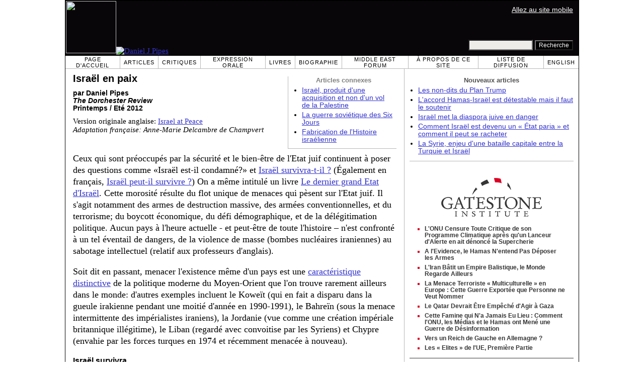

--- FILE ---
content_type: text/html; charset=UTF-8
request_url: https://fr.danielpipes.org/12260/israel-en-paix
body_size: 11373
content:
<!DOCTYPE HTML PUBLIC "-//W3C//DTD HTML 4.01 Transitional//EN" "http://www.w3.org/TR/html4/loose.dtd">
<html lang="fr" >
<title>Israël en paix :: Daniel Pipes</title>
<meta http-equiv="Content-Language" content="fr">
<meta name="ms.locale" content="fr">
<meta http-equiv="Content-Type" content="text/html; charset=UTF-8">
<meta name="description" content="Ceux qui sont préoccupés par la sécurité et le bien-être de l'Etat juif continuent à poser des questions comme «Israël est-il condamné?» et Israël survivra-t-il ? (Également en français, Israël peut-il survivre ?) On a même intitulé un livre Le dernier">
<meta name="keywords" content="Conflit et diplomatie israélo-arabes, Histoire, Israël Israël en paix">

<link rel="stylesheet" href="https://fr.danielpipes.org/lang/style.css">
<link rel="stylesheet" media="print" href="https://fr.danielpipes.org/style_print.css">
<link rel="shortcut icon" href="https://fr.danielpipes.org/favicon.ico" type="image/x-icon">
<link rel="alternate" type="application/rss+xml" href="https://fr.danielpipes.org/fr_rss_2.0.xml" title="RSS 2.0">

<script src="https://ajax.googleapis.com/ajax/libs/jquery/2.2.4/jquery.min.js" type="72f7c053217a7f41005a0110-text/javascript"></script>
<script src="https://code.jquery.com/jquery-migrate-1.2.1.min.js" type="72f7c053217a7f41005a0110-text/javascript"></script>


<!--[if IE 7]>
<style type="text/css" media="all">
ul > li {
margin-top:0px;
padding-top:0px;
margin-bottom:0px;
padding-bottom:0px;
}
</style>
<![endif]-->

<style>
.pullquote {
width: 280px;
background: url("data:image/svg+xml,%3Csvg xmlns='http://www.w3.org/2000/svg' width='165' height='112'%3E%3Cg transform='matrix(0.1647059 0 0 0.1647059 0.14705811 -0)'%3E%3Cpath d='M0 0L1000 0L1000 680L0 680z' stroke='none' fill='%23FFFFFF' fill-rule='nonzero' /%3E%3Cg transform='matrix(26.4388 0 0 26.4388 246.3731 193.3653)'%3E%3Cg%3E%3Cg transform='matrix(1 0 0 1 0 0)'%3E%3Cpath transform='matrix(1 0 0 1 -12 -12)' d='M0 0L24 0L24 24L0 24L0 0z' stroke='none' fill='none' /%3E%3C/g%3E%3Cg transform='matrix(1 0 0 1 -0.0845 -0.3385)'%3E%3Cpath transform='matrix(1 0 0 1 -11.9155 -11.6615)' d='M4.583 17.321C 3.553 16.227 3 15 3 13.011C 3 9.511 5.457 6.3739996 9.030001 4.823L9.030001 4.823L9.923 6.201C 6.5880003 8.005 5.9360003 10.346001 5.676 11.8220005C 6.2130003 11.544001 6.9160004 11.4470005 7.605 11.511001C 9.409 11.678 10.831 13.159 10.831 15.000001C 10.830999 16.932997 9.263996 18.5 7.3310003 18.5C 6.2580004 18.5 5.2320004 18.01 4.583 17.321zM14.583 17.321C 13.553 16.227 13 15 13 13.011C 13 9.511 15.457 6.3739996 19.03 4.823L19.03 4.823L19.923 6.201C 16.588001 8.005 15.936001 10.346001 15.676001 11.8220005C 16.213001 11.544001 16.916 11.4470005 17.605001 11.511001C 19.409002 11.678 20.831001 13.159 20.831001 15.000001C 20.831001 16.932997 19.263998 18.5 17.331001 18.5C 16.258001 18.5 15.232001 18.01 14.583001 17.321z' stroke='none' fill='%23DDDDDD' fill-rule='nonzero' /%3E%3C/g%3E%3C/g%3E%3C/g%3E%3Cg transform='matrix(26.498 0 0 26.498 756.4437 488.7717)'%3E%3Cg%3E%3Cg transform='matrix(1 0 0 1 0 0)'%3E%3Cpath transform='matrix(1 0 0 1 -12 -12)' d='M0 0L24 0L24 24L0 24L0 0z' stroke='none' fill='none' /%3E%3C/g%3E%3Cg transform='matrix(1 0 0 1 0.085 0.3385)'%3E%3Cpath transform='matrix(1 0 0 1 -12.085 -12.3385)' d='M19.417 6.679C 20.447 7.773 21 9 21 10.989C 21 14.489 18.543 17.626 14.969999 19.177L14.969999 19.177L14.077 17.799C 17.411999 15.995 18.064 13.653999 18.324 12.1779995C 17.786999 12.455999 17.084 12.5529995 16.394999 12.488999C 14.590999 12.322 13.168999 10.841 13.168999 8.999999C 13.168999 7.0670023 14.736002 5.499999 16.668999 5.499999C 17.741999 5.499999 18.767998 5.989999 19.416998 6.678999L19.416998 6.678999L19.417 6.679zM9.417 6.679C 10.447 7.773 11 9 11 10.989C 11 14.489 8.543 17.626 4.97 19.177L4.97 19.177L4.0769997 17.799C 7.4119997 15.995 8.063999 13.653999 8.323999 12.1779995C 7.786999 12.455999 7.0839996 12.5529995 6.3949995 12.488999C 4.591 12.322 3.17 10.841 3.17 9C 3.17 7.0670033 4.7370033 5.5 6.67 5.5C 7.743 5.5 8.769 5.99 9.418 6.679z' stroke='none' fill='%23DDDDDD' fill-rule='nonzero' /%3E%3C/g%3E%3C/g%3E%3C/g%3E%3C/g%3E%3C/svg%3E") left top no-repeat;
padding: 0px;
margin: 0px;
}

.pullquote, .pullquote p {
color: #030;
font-size: 1.5rem;
line-height: 1.2;
font-style: italic;
}

.pullquote-left {
float: left;
padding-left: 0px;
margin-right: 40px;
}

.pullquote-right {
float: right;
margin-left: 40px;
padding-right: 0px;
}

.pullquote blockquote {
padding: 0;
margin: 0;
}

.pullquote p {
padding: 0;
margin: 0;
margin-top: 30px;
margin-bottom: 20px;
}

.pullquote-left p {
margin-right: 0px;
margin-left: 10px;
}

.pullquote-right p {
margin-right: 0px;
margin-left: 10px;
}

/* .pullquote p:first-letter { font-size: 110%; font-weight: bold; } */

@media (max-width: 600px) {
  .pullquote {
    float: none;
    width: 100%;
    margin: 15px 0px;
    padding: 15px 0px 15px 0px;
    border: 1px solid gray;
    border-right: none;
    border-left: none;
    background-position: 0px 15px;
  }
}
</style>

<link rel="canonical" href="https://fr.danielpipes.org/12260/israel-en-paix" />
<meta property="og:url" content="https://fr.danielpipes.org/12260/israel-en-paix" />

<meta name="twitter:card" content="summary_large_image" />
<meta name="twitter:title" content="Israël en paix" />
<meta name="twitter:image" content="http://www.danielpipes.org/pics/new/1977.jpg" />
<meta property="og:image" content="http://www.danielpipes.org/pics/new/1977.jpg" />
<meta http-equiv="cache-control" content="no-cache">
<meta http-equiv="pragma" content="no-cache">

<script type="72f7c053217a7f41005a0110-text/javascript">
var GB_ROOT_DIR = "https://fr.danielpipes.org/includes/greybox/";
</script>
<script type="72f7c053217a7f41005a0110-text/javascript" src="https://fr.danielpipes.org/includes/greybox/AJS.js"></script>
<script type="72f7c053217a7f41005a0110-text/javascript" src="https://fr.danielpipes.org/includes/greybox/gb_scripts.js"></script>
<link href="https://fr.danielpipes.org/includes/greybox/gb_styles.css" rel="stylesheet" type="text/css" />

<script language="javascript" type="72f7c053217a7f41005a0110-text/javascript">
function PrintFriendly() { 
if (document.getElementById("print_content")) {  var print_value = document.getElementById("print_content").innerHTML; }
if (document.getElementById("print_content_2")) {  var print_value_2 = document.getElementById("print_content_2").innerHTML; }
if (document.getElementById("print_content_3")) {  var print_value_3 = document.getElementById("print_content_3").innerHTML; }
if (document.getElementById("print_content_4")) {  var print_value_4 = document.getElementById("print_content_4").innerHTML; }
var page_charset=(document.charset||document.characterSet);

var popup = window.open('', '975', 'width=730,height=450,toolbar=0,scrollbars=1,location=0,statusbar=0,menubar=1,resizable=1');

popup.document.write('<html >\n<head>\n<meta http-equiv="Content-Type" content="text/html; charset=' + page_charset + '">\n');
popup.document.write('<link rel="stylesheet" href="https://fr.danielpipes.org/style_print_2.css">\n');
popup.document.write('</head>\n');
popup.document.write('<body>\n\n');
if (print_value) { popup.document.write(print_value); }
if (print_value_2) { popup.document.write(print_value_2); }
if (print_value_3) { popup.document.write(print_value_3); }
if (print_value_4) { popup.document.write(print_value_4); }
popup.document.write('\n<scr' + 'ipt type="text/javascr' + 'ipt">window.print();</scr' + 'ipt>\n</body>\n</html>');
popup.document.close(); 
popup.focus(); 
}

</script>

<style type="text/css">
<!--
.table_main {
width:1020px;
border:1px solid black;
}
.content_cell {
padding-left:15px;
padding-right:15px;
}
-->
</style>

<style type="text/css" media="print">
<!--
.table_main {
width:100%;
border:none;
}
.content_cell {
padding:0;
}
-->
</style>

</head>

<body topmargin="0" marginheight="0">

<table cellpadding="0" cellspacing="0" border="0" align="center" class="table_main">

<tr class="no_print">
<td colspan="2">

<table cellpadding="0" cellspacing="0" border="0" width="1020" align="center" dir="ltr" style="border:1px solid black;">

<tr>
<td rowspan="2" width="707" height="104" bgcolor="#090609"><nobr><a href="https://fr.danielpipes.org"><img src="https://fr.danielpipes.org/img/headshot.jpg" width="100" height="104" border="0"><img src="https://fr.danielpipes.org/img/header.gif" width="607" height="104" border="0" alt="Daniel J Pipes"></a></nobr></td>
<td  align="right" width="313" bgcolor="#090609" style="vertical-align:top;">
<p class="sans-serif" style="vertical-align:top; color:white; margin:10px 10px 3px 0;"><a href="https://fr.danielpipes.org/?switch_site_version=mobile" style="color:white; display:block; margin-top:3px; margin-bottom:3px; text-decoration:underline;">Allez au site mobile</a></p>
</td>
</tr>

<tr>
<td  align="right" width="313" bgcolor="#090609" style="vertical-align:bottom;">
<form id="cse-search-box" action="https://fr.danielpipes.org/search.php" style="margin:0; padding:10px;">
<input type="hidden" name="cx" value="015692155655874064424:mcqzxuacwzu" />
<input type="hidden" name="cof" value="FORID:9" />
<input type="hidden" name="ie" value="UTF-8" />
<input name="q" type="text" size="20" style="width:120px; background-color:#EEECE9;" />
<input type="submit" name="sa" value="Recherche" style="font:12px Arial, sans-serif; background-color:black; color:white;" />
</form></td>
</tr>

</table>

</td>
</tr>

<tr class="no_print">
<td colspan="2" width="1020" align="center">

<table cellspacing="0" cellpadding="0" border="0" width="1020" align="center">
<tr>
<td class="mainlink"><a href="https://fr.danielpipes.org">Page d'accueil</a></td>
<td class="mainlink"><a href="https://fr.danielpipes.org/art/year/all">Articles</a></td>
<td class="mainlink"><a href="https://fr.danielpipes.org/rev/year/all">Critiques</a></td>
<td class="mainlink"><a href="https://fr.danielpipes.org/spoken/">Expression orale</a></td>
<td class="mainlink"><a href="https://fr.danielpipes.org/books.php">Livres</a></td>
<td class="mainlink"><a href="https://fr.danielpipes.org/bios/">Biographie</a></td>

<td class="mainlink"><a href="https://fr.danielpipes.org/mef.php">Middle East Forum</a></td><td class="mainlink"><a href="https://fr.danielpipes.org/about.php">À propos de ce site</a></td>
<td class="mainlink"><a href="https://fr.danielpipes.org/subscribe.php">Liste de diffusion</a></td>
<td class="mainlink" style="border-right:none;"><a href="http://www.danielpipes.org"><nobr>English</nobr></a></td>
</tr>
</table>

</td>
</tr>

<tr>
<td width="100%" class="content_cell">

<div class="no_print" style="float:right; width:200px; margin-top:15px; margin-bottom:8px; margin-left:10px; padding-bottom:0px; padding-left:10px; padding-right:5px; border-left:1px solid #B7B7B7; border-bottom:1px solid #B7B7B7;">
<p style="font-family:Arial,sans-serif; font-size:small; color:gray; text-align:center; margin-top:0px; margin-bottom:5px;"><b>Articles connexes</b></p>
<ul class="sans-serif" type="disc" style="padding:0px;margin-top:0px;margin-bottom:10px;margin-left:17px;margin-right:0px;">
<li><a href="http://fr.danielpipes.org/9933/israel-produit-acquisition">Israël, produit d'une acquisition et non d'un vol de la Palestine</a></li>
<li><a href="http://fr.danielpipes.org/4595/la-guerre-sovietique-des-six-jours">La guerre soviétique des Six Jours</a></li>
<li><a href="http://fr.danielpipes.org/9373/fabrication-de-histoire-israelienne">Fabrication de l'Histoire israélienne</a></li>
</ul>
</div>
<div id="print_content"><h1 style="margin-bottom:10px;">Israël en paix</h1>

<p class="sans-serif" style="margin:10px 0 0 0;"><b>par Daniel Pipes<br />
<i>The Dorchester Review</i> <br />
Printemps / Eté 2012</b></p>

<p class="sans-serif no_screen" style="margin:0 0 10px 0;"><b>https://fr.danielpipes.org/12260/israel-en-paix</b></p>

<p style="margin:10px 0 10px 0;">Version originale anglaise: <a href="https://www.danielpipes.org/12145/israel-at-peace">Israel at Peace</a><br />
<i style="color:black;">Adaptation française: Anne-Marie Delcambre de Champvert</i></p>

</div>

<!-- PLAINTEXT STRIP BEGIN -->
<table id="links" cellpadding="0" cellspacing="0" border="0" class="no_print nocontent" style="margin:10px 0 5px 0;">
<tr><script src="https://platform-api.sharethis.com/js/sharethis.js#property=6502edecab24060019dda228&product=inline-share-buttons&source=platform" async="async" type="72f7c053217a7f41005a0110-text/javascript"></script>
<script type="72f7c053217a7f41005a0110-text/javascript">
(function waitForShareThis() {
    if (window.__sharethis__ && window.__sharethis__.config && window.__sharethis__.config['inline-share-buttons']) {
        let config = window.__sharethis__.config['inline-share-buttons'];
        config.subject = 'Israël en paix';
        window.__sharethis__.load('inline-share-buttons', config);
    } else {
        setTimeout(waitForShareThis, 100);
    }
})();
</script>

<td>
<div id="share_cell_12260" class="sharethis-inline-share-buttons" data-url="https://fr.danielpipes.org/12260/israel-en-paix" data-title="Israël en paix" data-email-subject="Israël en paix" style="margin-top:5px;"></div>
</td>
</tr></table>
<!-- PLAINTEXT STRIP END -->

<div style="clear:both;"><div id="print_content_3"><div class="article_body" itemprop="articleBody">
<p>Ceux qui sont préoccupés par la sécurité et le bien-être de l'Etat juif continuent à poser des questions comme «Israël est-il condamné?» et <a href="http://books.google.fr/books?id=ESQw9yZtvooC&printsec=frontcover&dq=mitchell+bard+Israel&hl=en&sa=X&ei=Pz4cT_mBHYrj0QGItoiYCw&redir_esc=y">Israël survivra-t-il ?</a> (Également en français, <a href="http://michelgurfinkiel.com/articles/338-Isral-peut-il-survivre.html">Israël peut-il survivre ?</a>) On a même intitulé un livre <a href="http://wndbooks.wnd.com/25661/">Le dernier grand Etat d'Israël</a>. Cette morosité résulte du flot unique de menaces qui pèsent sur l'Etat juif. Il s'agit notamment des armes de destruction massive, des armées conventionnelles, et du terrorisme; du boycott économique, du défi démographique, et de la délégitimation politique. Aucun pays à l'heure actuelle - et peut-être de toute l'histoire – n'est confronté à un tel éventail de dangers, de la violence de masse (bombes nucléaires iraniennes) au sabotage intellectuel (relatif aux professeurs d'anglais).</p>
<p>Soit dit en passant, menacer l'existence même d'un pays est une <a href="https://fr.danielpipes.org/4813/les-pays-menaces-dextinction">caractéristique distinctive</a> de la politique moderne du Moyen-Orient que l'on trouve rarement ailleurs dans le monde: d'autres exemples incluent le Koweït (qui en fait a disparu dans la gueule irakienne pendant une moitié d'année en 1990-1991), le Bahreïn (sous la menace intermittente des impérialistes iraniens), la Jordanie (vue comme une création impériale britannique illégitime), le Liban (regardé avec convoitise par les Syriens) et Chypre (envahie par les forces turques en 1974 et récemment menacée à nouveau).</p>
<h3>Israël survivra</h3>
<p><table border="0" width="200" cellpadding="0" cellspacing="0" style="margin-left:16px; margin-bottom:5px; float:right;">
<tr>
<td style="border:1px solid black;"><img src="http://www.danielpipes.org/pics/new/large/1975.jpg" width="200" height="304" border="0" /><!-- caption begin --><p style="font-size:85%; margin:4px;">Un des nombreux livres questionnant la viabilité à long terme d'Israël.</p><!-- caption end --></td>
</tr>
</table>Revenons à Israël: Je suis optimiste qu'il va survivre. Plusieurs raisons me conduisent à cette conclusion.</p>
<p>D'abord, <a href="https://fr.danielpipes.org/blog/2011/06/remarquable-israel">Israël est fort</a> . Le pays est caractérisé par des prouesses militaires, des capacités de haute technologie, une économie forte, un secteur d'énergie florissant, une croissance démographique forte, et une créativité culturelle. Au fil du temps, il se développe de plus en plus devenant plus puissant que ses ennemis.</p>
<p>Deuxièmement, les Israéliens montrent une volonté sans précédent de faire des compromis. Le fait pour les Israéliens d"avoir retourné à l'Egypte une péninsule du Sinaï capturée <i>trois fois</i> (en 1949, 1957 et 1982) n'a pas d'équivalent dans l'histoire de la guerre et de la diplomatie. Presque tous les territoires que les troupes israéliennes ont conquis en 1967, à l'exception du centre historique de Jérusalem, ont été ouverts à la discussion depuis une semaine seulement après leur saisie. Dans l'histoire de la guerre et des négociations, aucun vainqueur n'a montré une volonté comparable à celle d'Israël de faire des «concessions douloureuses» pour parvenir à un accord; quel autre leader a proclamé, comme <a href="http://www.danielpipes.org/blog/2005/06/ehud-olmert-on-the-gaza-withdrawal-a-dreamy">Ehud Olmert</a> l'a fait avant et pendant son mandat de premier ministre, que «Nous sommes fatigués des combats, nous sommes fatigués d'être courageux, nous sommes fatigués de gagner, nous sommes fatigués de vaincre nos ennemis »et« la paix est assurée par des concessions »?</p>
<p>Troisièmement, aucun état d'hostilité ne s'étend à l'infini. Les circonstances changent, de nouveaux ennemis apparaissent, des colères anciennes se dissipent, la volonté broie. Même les plus longs conflits durables finissent par être résolus. Les Etats anglais et français, par exemple, se sont affrontés pendant plus de sept siècles avant de finalement parvenir à une "Entente cordiale" en 1904, s'alliant à la face d'un ennemi allemand émergent et, depuis, restant de fermes (même si irascibles) alliés. Le conflit israélo-arabe, qui a un siècle d'existence, aussi ne va pas continuer interminablement.</p>
<p>On peut se demander pendant combien de temps les Palestiniens et leurs partisans pourront maintenir leur objectif d'éliminer Israël. Alors que la génération des réfugiés de 1948 meurt, ses enfants, petits-enfants, arrière petits enfants et leur descendance continueront-ils encore à rêver d'un avenir à Jaffa ou Haïfa, plutôt que là où ils vivent réellement? Combien de temps peuvent-ils hypothéquer leur vie pour un irrédentisme de plus en plus distant?</p>
<p><table border="0" width="139" cellpadding="0" cellspacing="0" style="margin-left:16px; margin-bottom:5px; float:right;">
<tr>
<td style="border:1px solid black;"><img src="http://www.danielpipes.org/pics/new/large/1976.jpg" width="139" height="255" border="0" /><!-- caption begin --><p style="font-size:85%; margin:4px;">Nayef Hawatmeh (né en 1937), un terroriste vieillissant, reconnaît de profondes erreurs.</p><!-- caption end --></td>
</tr>
</table>Quatrièmement, les Palestiniens se rendront compte que la dévotion aveugle à des idéologies extrémistes et rigides conduit à une impasse. Ce processus a déjà commencé. Par exemple, les entretiens avec les dirigeants palestiniens extrémistes d'une époque antérieure - Nayef Hawatmeh, Ahmed Jibril, Leila Khaled, et Mohammed Oudeh - montrent comment le passage du temps a changé leur point de vue et a conduit à la reconnaissance des erreurs élémentaires. Hawatmeh, leader du Front Démocratique pour la Libération de la Palestine, note que «60 ans après, nous nous battons pour ce que nous aurions pu avoir en 1947. Nous avons raté de nombreuses occasions historiques.» Oudeh, planificateur de l'attaque des Jeux Olympiques en 1972 qui a tué 11 athlètes israéliens, dit que «peut-être, juste peut-être, aurions-nous dû montrer une certaine souplesse. A l'époque c' était« l'ensemble de la Palestine ou rien». Mais nous devrions avoir accepté un Etat palestinien à côté d'Israël.»</p>
<p>Hawatmeh et les autres ont transmis un programme nationaliste que le temps a rendu périmé et qui a maintenant peu d'attrait. La même chose, sans doute, arrivera à l'idéologie favorite d'aujourd'hui; mais aussi fortes qu'elles soient aujourd'hui, les forces islamistes du Hamas, le Jihad islamique palestinien et le Hezbollah, perdront également leur vitalité, un jour, et leurs vieillards exprimeront un remords semblable concernant les occasions manquées.</p>
<p>Donc, oui, le conflit prendra fin.</p>
<h3>La paix est devant nous</h3>
<p>De plus, je m'attends à ce que qu'il y aura la paix entre l'Etat juif et ses voisins. Voici quelques prédictions spécifiques:</p>
<p><table border="0" width="192" cellpadding="0" cellspacing="0" style="margin-left:16px; margin-bottom:5px; float:right;">
<tr>
<td style="border:1px solid black;"><img src="http://www.danielpipes.org/pics/new/large/1983.jpg" width="192" height="200" border="0" /><!-- caption begin --><p style="font-size:85%; margin:4px;">La «Paix» est un concept subtil, qui ne convient pas pour des slogans.</p><!-- caption end --></td>
</tr>
</table><i>Quel genre de paix?</i> Comme le fait remarquer Martin Sherman, le mot «paix» contient en son sein deux significations distinctes - l'une concernant les relations entre deux États démocratiques, l'autre entre une ou plusieurs entités politiques non démocratiques. La première se réfère à ce que Sherman appelle «un état d'harmonie mutuelle entre les Etats, entretenu par la préférence inhérente à toutes les parties pour préserver un statu quo non-violent .... Non seulement les différences sont établies d'une manière non-violente, mais l'usage de la force est pratiquement inconcevable . " Les Etats-Unis et le Canada illustrent cette relation.</p>
<p>La seconde signification se réfère à «l'absence de guerre maintenue par la dissuasion. Dans ce cas, seule la menace de coûts exorbitants décourage l'un ou les deux côtés de la violence .... Il n'y a aucune interaction harmonieuse entre les peuples des différents Etats. Le mouvement à travers les frontières tend à être fortement restreint, fortement réglementé, et souvent totalement interdit. " Les Etats-Unis et l'Union soviétique illustrent cette relation.</p>
<p>Israël est une démocratie pleine et entière, mais ce n'est le cas d'aucun de ses voisins, ni ces voisins ne sont sur le point de devenir démocratiques, malgré les bouleversements de l'année écoulée. Par conséquent, la paix entre les deux parties est susceptible de rester longtemps d'un caractère dissuasif, étant la paix armée de dissuasion avec le contact humain limité. Loin d'être idéal, cela devra avoir lieu jusqu'à ce que de profonds changements aient lieu dans les pays de langue arabe et qu'une paix démocratique puisse enfin entrer en vigueur.</p>
<p><i>Comment?</i> Avant qu'un traité de paix israélo-égyptien n'ait été effectivement signé en 1979, on a supposé que cela conduirait à une fin générale du conflit parce que l'Egypte est le plus fort ennemi d'Israël. Cette évaluation s'est avérée être fausse parce que la signature d'un autocrate militaire (Anouar el-Sadate) a convaincu quelques autres. Depuis plusieurs années, dans les années 1980, je me suis concentré sur <a href="http://www.danielpipes.org/7959/syria-counts-in-middle-east">le gouvernement syrien</a>, affirmant que «Le conflit se poursuivra jusqu'à ce que la Syrie suive trois autres voisins d'Israël et se résigne à l'existence d'Israël; une fois que cela se produit, la lutte viendra à une fin rapide.» Cela s'est également avéré être faux, car Damas trouve peu de loyauté chez les islamistes, les professeurs d'anglais, ou les membres de l'Organisation des Nations Unies. Au lieu de cela, les Palestiniens de la Cisjordanie et de Gaza sont la clé. Quand ils se fatigueront de ce conflit, il se terminera.</p>
<p><i>Quand?</i> Le conflit va se poursuivre pendant environ une autre génération et peut être réglé autour des années 2030. Cette estimation est basée sur l'évaluation que le conflit était mûr pour la paix il y a vingt ans, au lendemain de la guerre du Koweït et de l'effondrement soviétique, mais il a déraillé par une combinaison de naïveté israélienne et de tromperie palestinienne. Ce n'est que maintenant, après un long et douloureux détour, que les Israéliens ont commencé à comprendre les erreurs de la diplomatie qu'ils ont faites dans les Accords d'Oslo et les efforts successifs. A partir de maintenant, cela pourrait prendre une vingtaine d'années pour établir un chemin d'accès correct pour conduire à une percée.</p>
<p><i>Qui va gagner?</i> Le processus d'Oslo de 1993-2000 a montré que le compromis n'est pas, en fait, une solution. Comme dans la plupart des conflits, la fin des hostilités requiert une personne qui perd et une personne qui gagne. <a href="https://fr.danielpipes.org/7666/processus-de-paix-ou-processus-de-guerre">La guerre se termine</a> soit quand les Arabes acceptent l'Etat juif souverain ou quand les Israéliens abandonnent le projet sioniste. Cela revient en dernière analyse à une question première qui est de savoir quel côté va d'abord écraser la volonté de l'autre. Les alternatives sont criantes et doubles; les efforts d'atténuation ne font en fait que retarder une résolution.</p>
<p><table border="0" width="400" cellpadding="0" cellspacing="0" style="margin-bottom:5px;">
<tr>
<td style="border:1px solid black;"><img src="http://www.danielpipes.org/pics/new/large/1977.jpg" width="400" height="225" border="0" /><!-- caption begin --><p style="font-size:85%; margin:4px;">La poignée de main d'Oslo qui n'est arrivée à rien, le 13 septembre 1993: (de gauche à droite) Yitzhak Rabin, Bill Clinton, Yasser Arafat.</p><!-- caption end --></td>
</tr>
</table></p>
<p>J'espère qu'Israël va gagner, car une victoire palestinienne apporterait le résultat doublement indésirable de la destruction d'un pays moderne libéral et son remplacement probable par un État dominé par le Hamas islamiste. Une victoire israélienne, en revanche, détruirait l'extrémisme et libèrerait effectivement les Palestiniens de leur situation actuelle. Ce n'est que lorsque les Palestiniens renonceront à leur rêve anti-sioniste de destruction qu'ils seront en mesure d'investir leurs efforts pour la création d'une politique, d'une économie, d'une société et d'une culture attrayantes. Ce n'est que lorsque les Palestiniens abandonneront la destruction qu'ils pourront construire.</p>
<p>Chacun de nous doit faire de son mieux pour s'assurer que le conflit se termine par un résultat positif.</p>
<blockquote><p><i>Mr. Pipes (DanielPipes.org) est président du Forum du Moyen-Orient et membre émérite invité à l'Institution Hoover de l'Université de Stanford</i>.</p>
</blockquote>
</div>
<div class="addthis_sharing_toolbox no_print"></div>



<p style="clear:both; margin:15px 0 20px 0; padding-top:5px; border-top:1px dotted gray; color:#525050; font-size:95%;"><span style="margin:3px 0 0 0; display:block;"><b>Thèmes connexes:</b>&nbsp; <a href="https://fr.danielpipes.org/art/cat/2">Conflit et diplomatie israélo-arabes</a>, <a href="https://fr.danielpipes.org/art/cat/8">Histoire</a>, <a href="https://fr.danielpipes.org/art/cat/15">Israël</a></span>

 <span style="margin:3px 0 3px 0; text-transform:lowercase; font-variant:small-caps; color:black; display:block;"><a href="https://fr.danielpipes.org/subscribe.php">inscription à la liste de diffusion hebdomadaire gratuite de daniel pipes </a></span>

</p>

</div>

</div>

<!-- CONTENT END -->


<script language="javascript" src="https://fr.danielpipes.org/tracker.js?ts=zRXY0N3Xlx2YpRnch91clBXawxHMz0SMw0iNyAjM8BjNyITM" type="72f7c053217a7f41005a0110-text/javascript"></script>


<img src="https://fr.danielpipes.org/img/clear_pix.gif" width="625" height="0" border="0" style="display:block; width:625px; height:0px; margin:0; padding:0;" />
</td>

<td valign="top" width="345" class="no_print no_mobile" style="width:345px; border-left:1px solid #B7B7B7;" align="center">
<img src="https://fr.danielpipes.org/img/clear_pix.gif" width="345" height="0" border="0" style="display:block; width:345px; height:0px; margin:0; padding:0;" />
<div style="padding:15px 10px 10px 10px;">

<div style="margin:0 0 8px 0; border-bottom:1px solid #B7B7B7;">
<p style="font-family:Arial,sans-serif; font-size:small; color:#525050; margin:0 0 5px 0;"><b>Nouveaux articles</b></p>
<ul class="sans-serif" type="disc" style="text-align:left; padding:0; margin:0 0 12px 0; margin-left:17px;">
<li><a href="https://fr.danielpipes.org/22686/les-non-dits-du-plan-trump">Les non-dits du Plan Trump</a></li><li><a href="https://fr.danielpipes.org/22695/accord-hamas-israel-est-detestable-mais-il-faut">L'accord Hamas-Israël est détestable mais il faut le soutenir</a></li><li><a href="https://fr.danielpipes.org/22682/israel-met-la-diaspora-juive-en-danger">Israël met la diaspora juive en danger</a></li><li><a href="https://fr.danielpipes.org/22657/comment-israel-est-devenu-un-etat-paria-et">Comment Israël est devenu un « État paria » et comment il peut se racheter</a></li><li><a href="https://fr.danielpipes.org/22635/la-syrie-enjeu-dune-bataille-capitale-entre">La Syrie, enjeu d'une bataille capitale entre la Turquie et Israël</a></li></ul>
</div>

<script type="72f7c053217a7f41005a0110-text/javascript" src="https://www.gatestoneinstitute.org/headlines.js?anid=9&anw=326&anbr=0&anbl=0&anbt=0&anbb=1&la=fr" charset="UTF-8"></script>

</div>

</td>
</tr>

<tr>
<td colspan="2">

<p align="center" class="sans-serif" style="border-top:1px solid gray; padding-top:10px; margin-bottom:5px;">Tous les contenus de ce site ©1968-2026 <a href="mailto:daniel.pipes@gmail.com">Daniel Pipes</a>.</p>

</td>
</tr>
</table>


<!-- Google tag (gtag.js) -->
<script async src="https://www.googletagmanager.com/gtag/js?id=G-VJ8LHJGENF" type="72f7c053217a7f41005a0110-text/javascript"></script>
<script type="72f7c053217a7f41005a0110-text/javascript">
  window.dataLayer = window.dataLayer || [];
  function gtag(){dataLayer.push(arguments);}
  gtag('js', new Date());

  gtag('config', 'G-VJ8LHJGENF');
</script>


<!-- Start Quantcast tag -->
<script type="72f7c053217a7f41005a0110-text/javascript">
_qoptions={
qacct:"p-62waMO70NQVU6"
};
</script>
<script type="72f7c053217a7f41005a0110-text/javascript" src="http://edge.quantserve.com/quant.js"></script>
<noscript>
<img src="http://pixel.quantserve.com/pixel/p-62waMO70NQVU6.gif" style="display: none;" border="0" height="1" width="1" alt="Quantcast"/>
</noscript>
<!-- End Quantcast tag -->

<script language="javascript" src="https://fr.danielpipes.org/online.js" type="72f7c053217a7f41005a0110-text/javascript"></script>

<script src="/cdn-cgi/scripts/7d0fa10a/cloudflare-static/rocket-loader.min.js" data-cf-settings="72f7c053217a7f41005a0110-|49" defer></script><script>(function(){function c(){var b=a.contentDocument||a.contentWindow.document;if(b){var d=b.createElement('script');d.innerHTML="window.__CF$cv$params={r:'9c6315c97b3db86e',t:'MTc2OTc5ODI5Mw=='};var a=document.createElement('script');a.src='/cdn-cgi/challenge-platform/scripts/jsd/main.js';document.getElementsByTagName('head')[0].appendChild(a);";b.getElementsByTagName('head')[0].appendChild(d)}}if(document.body){var a=document.createElement('iframe');a.height=1;a.width=1;a.style.position='absolute';a.style.top=0;a.style.left=0;a.style.border='none';a.style.visibility='hidden';document.body.appendChild(a);if('loading'!==document.readyState)c();else if(window.addEventListener)document.addEventListener('DOMContentLoaded',c);else{var e=document.onreadystatechange||function(){};document.onreadystatechange=function(b){e(b);'loading'!==document.readyState&&(document.onreadystatechange=e,c())}}}})();</script></body>
</html>

--- FILE ---
content_type: text/html; charset=UTF-8
request_url: https://www.gatestoneinstitute.org/headlines.js?anid=9&anw=326&anbr=0&anbl=0&anbt=0&anbb=1&la=fr
body_size: 1202
content:
document.write('<style type="text/css">  <!--  .gs_link {  font-family:Arial,sans-serif !important;  font-size:12px !important;  padding-top:0 !important;  padding-bottom:0 !important;  margin-top:0 !important;  margin-bottom:6px !important;  color:#DA0026 !important;  list-style-type: square !important;  font-weight:bold !important;  border-style:none !important;  line-height:115% !important;  }  .gs_link A {  text-decoration: none !important;  color:#353535 !important;  }  .gs_link A:link { color:#353535 !important; }  .gs_link A:visited { color:#353535 !important; }  .gs_link A:hover { text-decoration: underline !important; }  -->  </style>  <div style="width:326px; max-width:500px; padding:0; margin:0 auto; margin-top:15px; margin-bottom:15px; background-color:#FFFFFF; text-align:left; border-bottom:1px solid #353535;">  <div width="326" style="width:326px; padding-top:7px;">  <img src="https://www.gatestoneinstitute.org/images/logo_widget.png" border="0" align="center" style="display:block; margin:auto; text-align:center;" width="228" height="96" />  <div style="padding:10px 17px 5px 15px; text-align:left;">  <ul type="square" style="font-family:Arial,sans-serif; font-size:12px; text-align:left; padding:0; margin:0 0 8px 15px;"> <li class="gs_link"><a href="https://fr.gatestoneinstitute.org/22216/onu-censure-critique-programme-climatique?anid=9" target=_blank>L\'ONU Censure Toute Critique de son Programme Climatique après qu\'un Lanceur d\'Alerte en ait dénoncé la Supercherie</a></li> <li class="gs_link"><a href="https://fr.gatestoneinstitute.org/22063/hamas-pas-deposer-les-armes?anid=9" target=_blank>A l\'Evidence, le Hamas N\'entend Pas Déposer les Armes</a></li> <li class="gs_link"><a href="https://fr.gatestoneinstitute.org/22117/iran-batit-empire-balistique?anid=9" target=_blank>L\'Iran Bâtit un Empire Balistique, le Monde Regarde Ailleurs</a></li> <li class="gs_link"><a href="https://fr.gatestoneinstitute.org/22195/europe-menace-terroriste-multiculturelle?anid=9" target=_blank>La Menace Terroriste « Multiculturelle » en Europe : Cette Guerre Exportée que Personne ne Veut Nommer</a></li> <li class="gs_link"><a href="https://fr.gatestoneinstitute.org/22137/qatar-devrait-etre-empeche-agir-gaza?anid=9" target=_blank>Le Qatar Devrait Être Empêché d\'Agir à Gaza</a></li> <li class="gs_link"><a href="https://fr.gatestoneinstitute.org/21886/gaza-famine-canular?anid=9" target=_blank>Cette Famine qui N\'a Jamais Eu Lieu : Comment l\'ONU, les Médias et le Hamas ont Mené une Guerre de Désinformation</a></li> <li class="gs_link"><a href="https://fr.gatestoneinstitute.org/22013/reich-gauche-allemagne?anid=9" target=_blank>Vers un Reich de Gauche en Allemagne ?</a></li> <li class="gs_link"><a href="https://fr.gatestoneinstitute.org/21962/eu-corruption-operations-influence?anid=9" target=_blank>Les « Elites » de l\'UE, Première Partie</a></li> </ul> </div> </div> </div> ');

